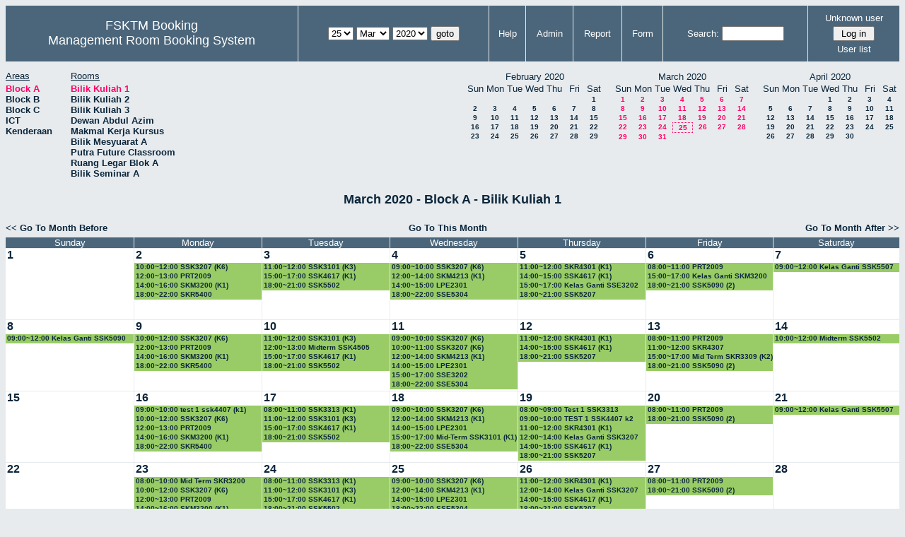

--- FILE ---
content_type: text/html; charset=utf-8
request_url: http://csitapps.upm.edu.my/xry/month.php?year=2020&month=03&day=25&area=1&room=26
body_size: 61300
content:
<!DOCTYPE HTML PUBLIC "-//W3C//DTD HTML 4.01//EN" "http://www.w3.org/TR/html4/strict.dtd">
<html>
  <head>
    <link rel="stylesheet" href="mrbs.css.php" type="text/css">
    <link rel="stylesheet" media="print" href="mrbs-print.css.php" type="text/css">
        <script src="mrbs-js-overrides.js" type="text/javascript"></script>
    <!--[if IE]>
    <link rel="stylesheet" href="mrbs-ie.css" type="text/css">
    <![endif]-->
    <!--[if IE 8]>
    <link rel="stylesheet" href="mrbs-ie8.css" type="text/css">
    <![endif]-->
    <!--[if lte IE 8]>
    <link rel="stylesheet" href="mrbs-ielte8.css" type="text/css">
    <![endif]-->
    <!--[if lte IE 7]>
    <link rel="stylesheet" href="mrbs-ielte7.css.php" type="text/css">
    <![endif]-->
    <!--[if lte IE 6]>
    <link rel="stylesheet" href="mrbs-ielte6.css" type="text/css">
    <![endif]-->

    <meta http-equiv="Content-Type" content="text/html; charset=utf-8">
    <meta name="robots" content="noindex">
    <meta http-equiv="Refresh" content="15">
    <title>Management Room Booking System</title>
    <script type="text/javascript">

//<![CDATA[

/*   Script inspired by "True Date Selector"
     Created by: Lee Hinder, lee.hinder@ntlworld.com 
     
     Tested with Windows IE 6.0
     Tested with Linux Opera 7.21, Mozilla 1.3, Konqueror 3.1.0
     
*/

function daysInFebruary (year)
{
  // February has 28 days unless the year is divisible by four,
  // and if it is the turn of the century then the century year
  // must also be divisible by 400 when it has 29 days
  return (((year % 4 == 0) && ( (!(year % 100 == 0)) || (year % 400 == 0))) ? 29 : 28 );
}

//function for returning how many days there are in a month including leap years
function DaysInMonth(WhichMonth, WhichYear)
{
  var DaysInMonth = 31;
  if (WhichMonth == "4" || WhichMonth == "6" || WhichMonth == "9" || WhichMonth == "11")
  {
    DaysInMonth = 30;
  }
  if (WhichMonth == "2")
  {
    DaysInMonth = daysInFebruary( WhichYear );
  }
  return DaysInMonth;
}

//function to change the available days in a months
function ChangeOptionDays(formObj, prefix)
{
  var DaysObject = eval("formObj." + prefix + "day");
  var MonthObject = eval("formObj." + prefix + "month");
  var YearObject = eval("formObj." + prefix + "year");

  if (typeof DaysObject.selectedIndex == 'number' && DaysObject.options)
  { // The DOM2 standard way
    // alert("The DOM2 standard way");
    var DaySelIdx = DaysObject.selectedIndex;
    var Month = parseInt(MonthObject.options[MonthObject.selectedIndex].value);
    var Year = parseInt(YearObject.options[YearObject.selectedIndex].value);
  }
  else if (DaysObject.selectedIndex && DaysObject[DaysObject.selectedIndex])
  { // The legacy MRBS way
    // alert("The legacy MRBS way");
    var DaySelIdx = DaysObject.selectedIndex;
    var Month = parseInt(MonthObject[MonthObject.selectedIndex].value);
    var Year = parseInt(YearObject[YearObject.selectedIndex].value);
  }
  else if (DaysObject.value)
  { // Opera 6 stores the selectedIndex in property 'value'.
    // alert("The Opera 6 way");
    var DaySelIdx = parseInt(DaysObject.value);
    var Month = parseInt(MonthObject.options[MonthObject.value].value);
    var Year = parseInt(YearObject.options[YearObject.value].value);
  }

  // alert("Day="+(DaySelIdx+1)+" Month="+Month+" Year="+Year);

  var DaysForThisSelection = DaysInMonth(Month, Year);
  var CurrentDaysInSelection = DaysObject.length;
  if (CurrentDaysInSelection > DaysForThisSelection)
  {
    for (i=0; i<(CurrentDaysInSelection-DaysForThisSelection); i++)
    {
      DaysObject.options[DaysObject.options.length - 1] = null
    }
  }
  if (DaysForThisSelection > CurrentDaysInSelection)
  {
    for (i=0; i<DaysForThisSelection; i++)
    {
      DaysObject.options[i] = new Option(eval(i + 1));
    }
  }
  if (DaysObject.selectedIndex < 0)
  {
    DaysObject.selectedIndex = 0;
  }
  if (DaySelIdx >= DaysForThisSelection)
  {
    DaysObject.selectedIndex = DaysForThisSelection-1;
  }
  else
  {
    DaysObject.selectedIndex = DaySelIdx;
  }
}

//]]>
    </script>
  </head>
  <body class="month">
    <div class="screenonly">


  <table id="banner">
    <tr>
      <td id="company">
        <div>
          <div id="logo">
<span>FSKTM Booking</span>
</div>
          <div id="mrbs">
            <a href="index.php">Management Room Booking System</a>
          </div>
        </div>
      </td>
      <td>
        <form action="day.php" method="get" id="Form1">
          <div>
            
                  <select name="day">
                    <option>1</option>
                    <option>2</option>
                    <option>3</option>
                    <option>4</option>
                    <option>5</option>
                    <option>6</option>
                    <option>7</option>
                    <option>8</option>
                    <option>9</option>
                    <option>10</option>
                    <option>11</option>
                    <option>12</option>
                    <option>13</option>
                    <option>14</option>
                    <option>15</option>
                    <option>16</option>
                    <option>17</option>
                    <option>18</option>
                    <option>19</option>
                    <option>20</option>
                    <option>21</option>
                    <option>22</option>
                    <option>23</option>
                    <option>24</option>
                    <option selected="selected">25</option>
                    <option>26</option>
                    <option>27</option>
                    <option>28</option>
                    <option>29</option>
                    <option>30</option>
                    <option>31</option>
                  </select>

                  <select name="month" onchange="ChangeOptionDays(this.form,'')">
                    <option value="1">Jan</option>
                    <option value="2">Feb</option>
                    <option value="3" selected="selected">Mar</option>
                    <option value="4">Apr</option>
                    <option value="5">May</option>
                    <option value="6">Jun</option>
                    <option value="7">Jul</option>
                    <option value="8">Aug</option>
                    <option value="9">Sep</option>
                    <option value="10">Oct</option>
                    <option value="11">Nov</option>
                    <option value="12">Dec</option>
                  </select>
             <select name="year" onchange="ChangeOptionDays(this.form,'')">
                    <option value="2015">2015</option>
                    <option value="2016">2016</option>
                    <option value="2017">2017</option>
                    <option value="2018">2018</option>
                    <option value="2019">2019</option>
                    <option value="2020" selected="selected">2020</option>
                    <option value="2021">2021</option>
                    <option value="2022">2022</option>
                    <option value="2023">2023</option>
                    <option value="2024">2024</option>
                    <option value="2025">2025</option>
                    <option value="2026">2026</option>
                    <option value="2027">2027</option>
                    <option value="2028">2028</option>
                    <option value="2029">2029</option>
                    <option value="2030">2030</option>
                    <option value="2031">2031</option>
                  </select><input type="hidden" name="area" value="1">
<input type="hidden" name="room" value="26">
            <script type="text/javascript">
              //<![CDATA[
              // fix number of days for the $month/$year that you start with
              ChangeOptionDays(document.getElementById('Form1'), ''); // Note: The 2nd arg must match the first in the call to genDateSelector above.
              //]]>
            </script>
            <input type="submit" value="goto">
          </div>
        </form>
      </td>
      <td>
<a href="help.php?day=25&amp;month=3&amp;year=2020&amp;area=1&amp;room=26">Help</a>
</td>
<td>
<a href="admin.php?day=25&amp;month=3&amp;year=2020&amp;area=1&amp;room=26">Admin</a>
</td>
<td>
<a href="report.php?day=25&amp;month=3&amp;year=2020&amp;area=1&amp;room=26">Report</a>
</td>
<td>
<a href="book.php?day=25&amp;month=3&amp;year=2020&amp;area=1&amp;room=26">Form</a>
</td>
      
      <td>
        <form id="header_search" method="get" action="search.php">
          <div>
            <a href="search.php?advanced=1">Search:</a>
            <input type="text"   name="search_str" value="">
            <input type="hidden" name="day"        value="25">
            <input type="hidden" name="month"      value="3">
            <input type="hidden" name="year"       value="2020">
            <input type="hidden" name="area" value="1">
<input type="hidden" name="room" value="26">
          </div>
        </form>
      </td>
      <td>
<div id="logon_box">
                <a name="logonBox" href="">Unknown user</a>
                <form method="post" action="admin.php">
                  <div>
                    <input type="hidden" name="TargetURL" value="month.php?year=2020&amp;month=03&amp;day=25&amp;area=1&amp;room=26">
                    <input type="hidden" name="Action" value="QueryName">
                    <input type="submit" value=" Log in ">
                  </div>
                </form>
<a href="edit_users.php">User list</a>
</div>
</td>
    </tr>
  </table>
</div>
<div class="screenonly">
  <div id="dwm_header">
<div id="dwm_areas"><h3>Areas</h3><ul>
<li><a href="month.php?year=2020&amp;month=3&amp;day=25&amp;area=1"><span class="current">Block A</span></a></li>
<li><a href="month.php?year=2020&amp;month=3&amp;day=25&amp;area=2"><span>Block B</span></a></li>
<li><a href="month.php?year=2020&amp;month=3&amp;day=25&amp;area=3"><span>Block C</span></a></li>
<li><a href="month.php?year=2020&amp;month=3&amp;day=25&amp;area=5"><span>ICT</span></a></li>
<li><a href="month.php?year=2020&amp;month=3&amp;day=25&amp;area=4"><span>Kenderaan</span></a></li>
</ul>
</div>
<div id="dwm_rooms"><h3>Rooms</h3><ul>
<li><a href="month.php?year=2020&amp;month=3&amp;day=25&amp;area=1&amp;room=26"><span class="current">Bilik Kuliah 1</span></a></li>
<li><a href="month.php?year=2020&amp;month=3&amp;day=25&amp;area=1&amp;room=32"><span>Bilik Kuliah 2 </span></a></li>
<li><a href="month.php?year=2020&amp;month=3&amp;day=25&amp;area=1&amp;room=33"><span>Bilik Kuliah 3</span></a></li>
<li><a href="month.php?year=2020&amp;month=3&amp;day=25&amp;area=1&amp;room=16"><span>Dewan Abdul Azim</span></a></li>
<li><a href="month.php?year=2020&amp;month=3&amp;day=25&amp;area=1&amp;room=45"><span>Makmal Kerja Kursus</span></a></li>
<li><a href="month.php?year=2020&amp;month=3&amp;day=25&amp;area=1&amp;room=14"><span>Bilik Mesyuarat A</span></a></li>
<li><a href="month.php?year=2020&amp;month=3&amp;day=25&amp;area=1&amp;room=2"><span>Putra Future Classroom</span></a></li>
<li><a href="month.php?year=2020&amp;month=3&amp;day=25&amp;area=1&amp;room=35"><span>Ruang Legar Blok A</span></a></li>
<li><a href="month.php?year=2020&amp;month=3&amp;day=25&amp;area=1&amp;room=15"><span>Bilik Seminar A</span></a></li>
</ul>
</div>
<div id="cals">
<div id="cal_last">
<table class="calendar">
<thead>
<tr>
<th colspan="7">February&nbsp;2020</th>
</tr>
<tr>
<th>Sun</th>
<th>Mon</th>
<th>Tue</th>
<th>Wed</th>
<th>Thu</th>
<th>Fri</th>
<th>Sat</th>
</tr>
</thead>
<tbody>
<tr>
<td>&nbsp;</td>
<td>&nbsp;</td>
<td>&nbsp;</td>
<td>&nbsp;</td>
<td>&nbsp;</td>
<td>&nbsp;</td>
<td><a href="month.php?year=2020&amp;month=02&amp;day=1&amp;area=1&amp;room=26">1</a></td>
</tr>
<tr>
<td><a href="month.php?year=2020&amp;month=02&amp;day=2&amp;area=1&amp;room=26">2</a></td>
<td><a href="month.php?year=2020&amp;month=02&amp;day=3&amp;area=1&amp;room=26">3</a></td>
<td><a href="month.php?year=2020&amp;month=02&amp;day=4&amp;area=1&amp;room=26">4</a></td>
<td><a href="month.php?year=2020&amp;month=02&amp;day=5&amp;area=1&amp;room=26">5</a></td>
<td><a href="month.php?year=2020&amp;month=02&amp;day=6&amp;area=1&amp;room=26">6</a></td>
<td><a href="month.php?year=2020&amp;month=02&amp;day=7&amp;area=1&amp;room=26">7</a></td>
<td><a href="month.php?year=2020&amp;month=02&amp;day=8&amp;area=1&amp;room=26">8</a></td>
</tr>
<tr>
<td><a href="month.php?year=2020&amp;month=02&amp;day=9&amp;area=1&amp;room=26">9</a></td>
<td><a href="month.php?year=2020&amp;month=02&amp;day=10&amp;area=1&amp;room=26">10</a></td>
<td><a href="month.php?year=2020&amp;month=02&amp;day=11&amp;area=1&amp;room=26">11</a></td>
<td><a href="month.php?year=2020&amp;month=02&amp;day=12&amp;area=1&amp;room=26">12</a></td>
<td><a href="month.php?year=2020&amp;month=02&amp;day=13&amp;area=1&amp;room=26">13</a></td>
<td><a href="month.php?year=2020&amp;month=02&amp;day=14&amp;area=1&amp;room=26">14</a></td>
<td><a href="month.php?year=2020&amp;month=02&amp;day=15&amp;area=1&amp;room=26">15</a></td>
</tr>
<tr>
<td><a href="month.php?year=2020&amp;month=02&amp;day=16&amp;area=1&amp;room=26">16</a></td>
<td><a href="month.php?year=2020&amp;month=02&amp;day=17&amp;area=1&amp;room=26">17</a></td>
<td><a href="month.php?year=2020&amp;month=02&amp;day=18&amp;area=1&amp;room=26">18</a></td>
<td><a href="month.php?year=2020&amp;month=02&amp;day=19&amp;area=1&amp;room=26">19</a></td>
<td><a href="month.php?year=2020&amp;month=02&amp;day=20&amp;area=1&amp;room=26">20</a></td>
<td><a href="month.php?year=2020&amp;month=02&amp;day=21&amp;area=1&amp;room=26">21</a></td>
<td><a href="month.php?year=2020&amp;month=02&amp;day=22&amp;area=1&amp;room=26">22</a></td>
</tr>
<tr>
<td><a href="month.php?year=2020&amp;month=02&amp;day=23&amp;area=1&amp;room=26">23</a></td>
<td><a href="month.php?year=2020&amp;month=02&amp;day=24&amp;area=1&amp;room=26">24</a></td>
<td><a href="month.php?year=2020&amp;month=02&amp;day=25&amp;area=1&amp;room=26">25</a></td>
<td><a href="month.php?year=2020&amp;month=02&amp;day=26&amp;area=1&amp;room=26">26</a></td>
<td><a href="month.php?year=2020&amp;month=02&amp;day=27&amp;area=1&amp;room=26">27</a></td>
<td><a href="month.php?year=2020&amp;month=02&amp;day=28&amp;area=1&amp;room=26">28</a></td>
<td><a href="month.php?year=2020&amp;month=02&amp;day=29&amp;area=1&amp;room=26">29</a></td>
</tr>
</tbody>
</table>
</div>
<div id="cal_this">
<table class="calendar">
<thead>
<tr>
<th colspan="7">March&nbsp;2020</th>
</tr>
<tr>
<th>Sun</th>
<th>Mon</th>
<th>Tue</th>
<th>Wed</th>
<th>Thu</th>
<th>Fri</th>
<th>Sat</th>
</tr>
</thead>
<tbody>
<tr>
<td><a class="current" href="month.php?year=2020&amp;month=03&amp;day=1&amp;area=1&amp;room=26">1</a></td>
<td><a class="current" href="month.php?year=2020&amp;month=03&amp;day=2&amp;area=1&amp;room=26">2</a></td>
<td><a class="current" href="month.php?year=2020&amp;month=03&amp;day=3&amp;area=1&amp;room=26">3</a></td>
<td><a class="current" href="month.php?year=2020&amp;month=03&amp;day=4&amp;area=1&amp;room=26">4</a></td>
<td><a class="current" href="month.php?year=2020&amp;month=03&amp;day=5&amp;area=1&amp;room=26">5</a></td>
<td><a class="current" href="month.php?year=2020&amp;month=03&amp;day=6&amp;area=1&amp;room=26">6</a></td>
<td><a class="current" href="month.php?year=2020&amp;month=03&amp;day=7&amp;area=1&amp;room=26">7</a></td>
</tr>
<tr>
<td><a class="current" href="month.php?year=2020&amp;month=03&amp;day=8&amp;area=1&amp;room=26">8</a></td>
<td><a class="current" href="month.php?year=2020&amp;month=03&amp;day=9&amp;area=1&amp;room=26">9</a></td>
<td><a class="current" href="month.php?year=2020&amp;month=03&amp;day=10&amp;area=1&amp;room=26">10</a></td>
<td><a class="current" href="month.php?year=2020&amp;month=03&amp;day=11&amp;area=1&amp;room=26">11</a></td>
<td><a class="current" href="month.php?year=2020&amp;month=03&amp;day=12&amp;area=1&amp;room=26">12</a></td>
<td><a class="current" href="month.php?year=2020&amp;month=03&amp;day=13&amp;area=1&amp;room=26">13</a></td>
<td><a class="current" href="month.php?year=2020&amp;month=03&amp;day=14&amp;area=1&amp;room=26">14</a></td>
</tr>
<tr>
<td><a class="current" href="month.php?year=2020&amp;month=03&amp;day=15&amp;area=1&amp;room=26">15</a></td>
<td><a class="current" href="month.php?year=2020&amp;month=03&amp;day=16&amp;area=1&amp;room=26">16</a></td>
<td><a class="current" href="month.php?year=2020&amp;month=03&amp;day=17&amp;area=1&amp;room=26">17</a></td>
<td><a class="current" href="month.php?year=2020&amp;month=03&amp;day=18&amp;area=1&amp;room=26">18</a></td>
<td><a class="current" href="month.php?year=2020&amp;month=03&amp;day=19&amp;area=1&amp;room=26">19</a></td>
<td><a class="current" href="month.php?year=2020&amp;month=03&amp;day=20&amp;area=1&amp;room=26">20</a></td>
<td><a class="current" href="month.php?year=2020&amp;month=03&amp;day=21&amp;area=1&amp;room=26">21</a></td>
</tr>
<tr>
<td><a class="current" href="month.php?year=2020&amp;month=03&amp;day=22&amp;area=1&amp;room=26">22</a></td>
<td><a class="current" href="month.php?year=2020&amp;month=03&amp;day=23&amp;area=1&amp;room=26">23</a></td>
<td><a class="current" href="month.php?year=2020&amp;month=03&amp;day=24&amp;area=1&amp;room=26">24</a></td>
<td id="sticky_day"><a class="current" href="month.php?year=2020&amp;month=03&amp;day=25&amp;area=1&amp;room=26">25</a></td>
<td><a class="current" href="month.php?year=2020&amp;month=03&amp;day=26&amp;area=1&amp;room=26">26</a></td>
<td><a class="current" href="month.php?year=2020&amp;month=03&amp;day=27&amp;area=1&amp;room=26">27</a></td>
<td><a class="current" href="month.php?year=2020&amp;month=03&amp;day=28&amp;area=1&amp;room=26">28</a></td>
</tr>
<tr>
<td><a class="current" href="month.php?year=2020&amp;month=03&amp;day=29&amp;area=1&amp;room=26">29</a></td>
<td><a class="current" href="month.php?year=2020&amp;month=03&amp;day=30&amp;area=1&amp;room=26">30</a></td>
<td><a class="current" href="month.php?year=2020&amp;month=03&amp;day=31&amp;area=1&amp;room=26">31</a></td>
<td>&nbsp;</td>
<td>&nbsp;</td>
<td>&nbsp;</td>
<td>&nbsp;</td>
</tr>
</tbody>
</table>
</div>
<div id="cal_next">
<table class="calendar">
<thead>
<tr>
<th colspan="7">April&nbsp;2020</th>
</tr>
<tr>
<th>Sun</th>
<th>Mon</th>
<th>Tue</th>
<th>Wed</th>
<th>Thu</th>
<th>Fri</th>
<th>Sat</th>
</tr>
</thead>
<tbody>
<tr>
<td>&nbsp;</td>
<td>&nbsp;</td>
<td>&nbsp;</td>
<td><a href="month.php?year=2020&amp;month=04&amp;day=1&amp;area=1&amp;room=26">1</a></td>
<td><a href="month.php?year=2020&amp;month=04&amp;day=2&amp;area=1&amp;room=26">2</a></td>
<td><a href="month.php?year=2020&amp;month=04&amp;day=3&amp;area=1&amp;room=26">3</a></td>
<td><a href="month.php?year=2020&amp;month=04&amp;day=4&amp;area=1&amp;room=26">4</a></td>
</tr>
<tr>
<td><a href="month.php?year=2020&amp;month=04&amp;day=5&amp;area=1&amp;room=26">5</a></td>
<td><a href="month.php?year=2020&amp;month=04&amp;day=6&amp;area=1&amp;room=26">6</a></td>
<td><a href="month.php?year=2020&amp;month=04&amp;day=7&amp;area=1&amp;room=26">7</a></td>
<td><a href="month.php?year=2020&amp;month=04&amp;day=8&amp;area=1&amp;room=26">8</a></td>
<td><a href="month.php?year=2020&amp;month=04&amp;day=9&amp;area=1&amp;room=26">9</a></td>
<td><a href="month.php?year=2020&amp;month=04&amp;day=10&amp;area=1&amp;room=26">10</a></td>
<td><a href="month.php?year=2020&amp;month=04&amp;day=11&amp;area=1&amp;room=26">11</a></td>
</tr>
<tr>
<td><a href="month.php?year=2020&amp;month=04&amp;day=12&amp;area=1&amp;room=26">12</a></td>
<td><a href="month.php?year=2020&amp;month=04&amp;day=13&amp;area=1&amp;room=26">13</a></td>
<td><a href="month.php?year=2020&amp;month=04&amp;day=14&amp;area=1&amp;room=26">14</a></td>
<td><a href="month.php?year=2020&amp;month=04&amp;day=15&amp;area=1&amp;room=26">15</a></td>
<td><a href="month.php?year=2020&amp;month=04&amp;day=16&amp;area=1&amp;room=26">16</a></td>
<td><a href="month.php?year=2020&amp;month=04&amp;day=17&amp;area=1&amp;room=26">17</a></td>
<td><a href="month.php?year=2020&amp;month=04&amp;day=18&amp;area=1&amp;room=26">18</a></td>
</tr>
<tr>
<td><a href="month.php?year=2020&amp;month=04&amp;day=19&amp;area=1&amp;room=26">19</a></td>
<td><a href="month.php?year=2020&amp;month=04&amp;day=20&amp;area=1&amp;room=26">20</a></td>
<td><a href="month.php?year=2020&amp;month=04&amp;day=21&amp;area=1&amp;room=26">21</a></td>
<td><a href="month.php?year=2020&amp;month=04&amp;day=22&amp;area=1&amp;room=26">22</a></td>
<td><a href="month.php?year=2020&amp;month=04&amp;day=23&amp;area=1&amp;room=26">23</a></td>
<td><a href="month.php?year=2020&amp;month=04&amp;day=24&amp;area=1&amp;room=26">24</a></td>
<td><a href="month.php?year=2020&amp;month=04&amp;day=25&amp;area=1&amp;room=26">25</a></td>
</tr>
<tr>
<td><a href="month.php?year=2020&amp;month=04&amp;day=26&amp;area=1&amp;room=26">26</a></td>
<td><a href="month.php?year=2020&amp;month=04&amp;day=27&amp;area=1&amp;room=26">27</a></td>
<td><a href="month.php?year=2020&amp;month=04&amp;day=28&amp;area=1&amp;room=26">28</a></td>
<td><a href="month.php?year=2020&amp;month=04&amp;day=29&amp;area=1&amp;room=26">29</a></td>
<td><a href="month.php?year=2020&amp;month=04&amp;day=30&amp;area=1&amp;room=26">30</a></td>
<td>&nbsp;</td>
<td>&nbsp;</td>
</tr>
</tbody>
</table>
</div>
</div>
</div>
</div>
<h2 id="dwm">March 2020 - Block A - Bilik Kuliah 1</h2>
<div class="screenonly">
  <div class="date_nav">
    <div class="date_before">
      <a href="month.php?year=2020&amp;month=2&amp;day=25&amp;area=1&amp;room=26">
          &lt;&lt;&nbsp;Go To Month Before
        </a>
    </div>
    <div class="date_now">
      <a href="month.php?year=2026&amp;month=01&amp;day=25&amp;area=1&amp;room=26">
          Go To This Month
        </a>
    </div>
    <div class="date_after">
       <a href="month.php?year=2020&amp;month=4&amp;day=25&amp;area=1&amp;room=26">
          Go To Month After&nbsp;&gt;&gt;
        </a>
    </div>
  </div>
</div>
<script type="text/javascript" src="xbLib.js"></script>
<script type="text/javascript">
//<![CDATA[
InitActiveCell(false, false, false, "hybrid", "Click on the cell to make a reservation.");
//]]>
</script>
<table class="dwm_main" id="month_main">
<thead>
<tr>
<th>Sunday</th><th>Monday</th><th>Tuesday</th><th>Wednesday</th><th>Thursday</th><th>Friday</th><th>Saturday</th>
</tr>
</thead>
<tbody>
<tr>
<td class="valid">
<div class="cell_container">
<div class="cell_header">
<a class="monthday" href="day.php?year=2020&amp;month=3&amp;day=1&amp;area=1">1</a>
</div>
<script type="text/javascript">
//<![CDATA[
BeginActiveCell();
//]]>
</script>
<a class="new_booking" href="edit_entry.php?room=26&amp;area=1&amp;hour=8&amp;minute=0&amp;year=2020&amp;month=3&amp;day=1">
<img src="new.gif" alt="New" width="10" height="10">
</a>
<script type="text/javascript">
//<![CDATA[
EndActiveCell();
//]]>
</script>
</div>
</td>
<td class="valid">
<div class="cell_container">
<div class="cell_header">
<a class="monthday" href="day.php?year=2020&amp;month=3&amp;day=2&amp;area=1">2</a>
</div>
<script type="text/javascript">
//<![CDATA[
BeginActiveCell();
//]]>
</script>
<a class="new_booking" href="edit_entry.php?room=26&amp;area=1&amp;hour=8&amp;minute=0&amp;year=2020&amp;month=3&amp;day=2">
<img src="new.gif" alt="New" width="10" height="10">
</a>
<script type="text/javascript">
//<![CDATA[
EndActiveCell();
//]]>
</script>
<div class="booking_list">
<div class="I" style="width: 100%">
<a href="view_entry.php?id=64500&amp;day=2&amp;month=3&amp;year=2020" title="10:00~12:00 SSK3207 (K6)">10:00~12:00 SSK3207 (K6)</a>
</div>
<div class="I" style="width: 100%">
<a href="view_entry.php?id=64515&amp;day=2&amp;month=3&amp;year=2020" title="12:00~13:00 PRT2009">12:00~13:00 PRT2009</a>
</div>
<div class="I" style="width: 100%">
<a href="view_entry.php?id=64485&amp;day=2&amp;month=3&amp;year=2020" title="14:00~16:00 SKM3200 (K1)">14:00~16:00 SKM3200 (K1)</a>
</div>
<div class="I" style="width: 100%">
<a href="view_entry.php?id=62553&amp;day=2&amp;month=3&amp;year=2020" title="18:00~22:00 SKR5400">18:00~22:00 SKR5400</a>
</div>
</div>
</div>
</td>
<td class="valid">
<div class="cell_container">
<div class="cell_header">
<a class="monthday" href="day.php?year=2020&amp;month=3&amp;day=3&amp;area=1">3</a>
</div>
<script type="text/javascript">
//<![CDATA[
BeginActiveCell();
//]]>
</script>
<a class="new_booking" href="edit_entry.php?room=26&amp;area=1&amp;hour=8&amp;minute=0&amp;year=2020&amp;month=3&amp;day=3">
<img src="new.gif" alt="New" width="10" height="10">
</a>
<script type="text/javascript">
//<![CDATA[
EndActiveCell();
//]]>
</script>
<div class="booking_list">
<div class="I" style="width: 100%">
<a href="view_entry.php?id=63679&amp;day=3&amp;month=3&amp;year=2020" title="11:00~12:00 SSK3101 (K3)">11:00~12:00 SSK3101 (K3)</a>
</div>
<div class="I" style="width: 100%">
<a href="view_entry.php?id=64421&amp;day=3&amp;month=3&amp;year=2020" title="15:00~17:00 SSK4617 (K1)">15:00~17:00 SSK4617 (K1)</a>
</div>
<div class="I" style="width: 100%">
<a href="view_entry.php?id=62568&amp;day=3&amp;month=3&amp;year=2020" title="18:00~21:00 SSK5502">18:00~21:00 SSK5502</a>
</div>
</div>
</div>
</td>
<td class="valid">
<div class="cell_container">
<div class="cell_header">
<a class="monthday" href="day.php?year=2020&amp;month=3&amp;day=4&amp;area=1">4</a>
</div>
<script type="text/javascript">
//<![CDATA[
BeginActiveCell();
//]]>
</script>
<a class="new_booking" href="edit_entry.php?room=26&amp;area=1&amp;hour=8&amp;minute=0&amp;year=2020&amp;month=3&amp;day=4">
<img src="new.gif" alt="New" width="10" height="10">
</a>
<script type="text/javascript">
//<![CDATA[
EndActiveCell();
//]]>
</script>
<div class="booking_list">
<div class="I" style="width: 100%">
<a href="view_entry.php?id=64440&amp;day=4&amp;month=3&amp;year=2020" title="09:00~10:00 SSK3207 (K6)">09:00~10:00 SSK3207 (K6)</a>
</div>
<div class="I" style="width: 100%">
<a href="view_entry.php?id=63836&amp;day=4&amp;month=3&amp;year=2020" title="12:00~14:00 SKM4213 (K1)">12:00~14:00 SKM4213 (K1)</a>
</div>
<div class="I" style="width: 100%">
<a href="view_entry.php?id=64455&amp;day=4&amp;month=3&amp;year=2020" title="14:00~15:00 LPE2301">14:00~15:00 LPE2301</a>
</div>
<div class="I" style="width: 100%">
<a href="view_entry.php?id=62962&amp;day=4&amp;month=3&amp;year=2020" title="18:00~22:00 SSE5304">18:00~22:00 SSE5304</a>
</div>
</div>
</div>
</td>
<td class="valid">
<div class="cell_container">
<div class="cell_header">
<a class="monthday" href="day.php?year=2020&amp;month=3&amp;day=5&amp;area=1">5</a>
</div>
<script type="text/javascript">
//<![CDATA[
BeginActiveCell();
//]]>
</script>
<a class="new_booking" href="edit_entry.php?room=26&amp;area=1&amp;hour=8&amp;minute=0&amp;year=2020&amp;month=3&amp;day=5">
<img src="new.gif" alt="New" width="10" height="10">
</a>
<script type="text/javascript">
//<![CDATA[
EndActiveCell();
//]]>
</script>
<div class="booking_list">
<div class="I" style="width: 100%">
<a href="view_entry.php?id=63905&amp;day=5&amp;month=3&amp;year=2020" title="11:00~12:00 SKR4301 (K1)">11:00~12:00 SKR4301 (K1)</a>
</div>
<div class="I" style="width: 100%">
<a href="view_entry.php?id=64470&amp;day=5&amp;month=3&amp;year=2020" title="14:00~15:00 SSK4617 (K1)">14:00~15:00 SSK4617 (K1)</a>
</div>
<div class="I" style="width: 100%">
<a href="view_entry.php?id=64240&amp;day=5&amp;month=3&amp;year=2020" title="15:00~17:00 Kelas Ganti SSE3202">15:00~17:00 Kelas Ganti SSE3202</a>
</div>
<div class="I" style="width: 100%">
<a href="view_entry.php?id=62583&amp;day=5&amp;month=3&amp;year=2020" title="18:00~21:00 SSK5207">18:00~21:00 SSK5207</a>
</div>
</div>
</div>
</td>
<td class="valid">
<div class="cell_container">
<div class="cell_header">
<a class="monthday" href="day.php?year=2020&amp;month=3&amp;day=6&amp;area=1">6</a>
</div>
<script type="text/javascript">
//<![CDATA[
BeginActiveCell();
//]]>
</script>
<a class="new_booking" href="edit_entry.php?room=26&amp;area=1&amp;hour=8&amp;minute=0&amp;year=2020&amp;month=3&amp;day=6">
<img src="new.gif" alt="New" width="10" height="10">
</a>
<script type="text/javascript">
//<![CDATA[
EndActiveCell();
//]]>
</script>
<div class="booking_list">
<div class="I" style="width: 100%">
<a href="view_entry.php?id=64530&amp;day=6&amp;month=3&amp;year=2020" title="08:00~11:00 PRT2009">08:00~11:00 PRT2009</a>
</div>
<div class="I" style="width: 100%">
<a href="view_entry.php?id=64106&amp;day=6&amp;month=3&amp;year=2020" title="15:00~17:00 Kelas Ganti SKM3200">15:00~17:00 Kelas Ganti SKM3200</a>
</div>
<div class="I" style="width: 100%">
<a href="view_entry.php?id=62598&amp;day=6&amp;month=3&amp;year=2020" title="18:00~21:00 SSK5090 (2)">18:00~21:00 SSK5090 (2)</a>
</div>
</div>
</div>
</td>
<td class="valid">
<div class="cell_container">
<div class="cell_header">
<a class="monthday" href="day.php?year=2020&amp;month=3&amp;day=7&amp;area=1">7</a>
</div>
<script type="text/javascript">
//<![CDATA[
BeginActiveCell();
//]]>
</script>
<a class="new_booking" href="edit_entry.php?room=26&amp;area=1&amp;hour=8&amp;minute=0&amp;year=2020&amp;month=3&amp;day=7">
<img src="new.gif" alt="New" width="10" height="10">
</a>
<script type="text/javascript">
//<![CDATA[
EndActiveCell();
//]]>
</script>
<div class="booking_list">
<div class="I" style="width: 100%">
<a href="view_entry.php?id=63768&amp;day=7&amp;month=3&amp;year=2020" title="09:00~12:00 Kelas Ganti SSK5507">09:00~12:00 Kelas Ganti SSK5507</a>
</div>
</div>
</div>
</td>
</tr><tr>
<td class="valid">
<div class="cell_container">
<div class="cell_header">
<a class="monthday" href="day.php?year=2020&amp;month=3&amp;day=8&amp;area=1">8</a>
</div>
<script type="text/javascript">
//<![CDATA[
BeginActiveCell();
//]]>
</script>
<a class="new_booking" href="edit_entry.php?room=26&amp;area=1&amp;hour=8&amp;minute=0&amp;year=2020&amp;month=3&amp;day=8">
<img src="new.gif" alt="New" width="10" height="10">
</a>
<script type="text/javascript">
//<![CDATA[
EndActiveCell();
//]]>
</script>
<div class="booking_list">
<div class="I" style="width: 100%">
<a href="view_entry.php?id=64308&amp;day=8&amp;month=3&amp;year=2020" title="09:00~12:00 Kelas Ganti SSK5090">09:00~12:00 Kelas Ganti SSK5090</a>
</div>
</div>
</div>
</td>
<td class="valid">
<div class="cell_container">
<div class="cell_header">
<a class="monthday" href="day.php?year=2020&amp;month=3&amp;day=9&amp;area=1">9</a>
</div>
<script type="text/javascript">
//<![CDATA[
BeginActiveCell();
//]]>
</script>
<a class="new_booking" href="edit_entry.php?room=26&amp;area=1&amp;hour=8&amp;minute=0&amp;year=2020&amp;month=3&amp;day=9">
<img src="new.gif" alt="New" width="10" height="10">
</a>
<script type="text/javascript">
//<![CDATA[
EndActiveCell();
//]]>
</script>
<div class="booking_list">
<div class="I" style="width: 100%">
<a href="view_entry.php?id=64501&amp;day=9&amp;month=3&amp;year=2020" title="10:00~12:00 SSK3207 (K6)">10:00~12:00 SSK3207 (K6)</a>
</div>
<div class="I" style="width: 100%">
<a href="view_entry.php?id=64516&amp;day=9&amp;month=3&amp;year=2020" title="12:00~13:00 PRT2009">12:00~13:00 PRT2009</a>
</div>
<div class="I" style="width: 100%">
<a href="view_entry.php?id=64486&amp;day=9&amp;month=3&amp;year=2020" title="14:00~16:00 SKM3200 (K1)">14:00~16:00 SKM3200 (K1)</a>
</div>
<div class="I" style="width: 100%">
<a href="view_entry.php?id=62554&amp;day=9&amp;month=3&amp;year=2020" title="18:00~22:00 SKR5400">18:00~22:00 SKR5400</a>
</div>
</div>
</div>
</td>
<td class="valid">
<div class="cell_container">
<div class="cell_header">
<a class="monthday" href="day.php?year=2020&amp;month=3&amp;day=10&amp;area=1">10</a>
</div>
<script type="text/javascript">
//<![CDATA[
BeginActiveCell();
//]]>
</script>
<a class="new_booking" href="edit_entry.php?room=26&amp;area=1&amp;hour=8&amp;minute=0&amp;year=2020&amp;month=3&amp;day=10">
<img src="new.gif" alt="New" width="10" height="10">
</a>
<script type="text/javascript">
//<![CDATA[
EndActiveCell();
//]]>
</script>
<div class="booking_list">
<div class="I" style="width: 100%">
<a href="view_entry.php?id=63680&amp;day=10&amp;month=3&amp;year=2020" title="11:00~12:00 SSK3101 (K3)">11:00~12:00 SSK3101 (K3)</a>
</div>
<div class="I" style="width: 100%">
<a href="view_entry.php?id=64022&amp;day=10&amp;month=3&amp;year=2020" title="12:00~13:00 Midterm SSK4505">12:00~13:00 Midterm SSK4505</a>
</div>
<div class="I" style="width: 100%">
<a href="view_entry.php?id=64422&amp;day=10&amp;month=3&amp;year=2020" title="15:00~17:00 SSK4617 (K1)">15:00~17:00 SSK4617 (K1)</a>
</div>
<div class="I" style="width: 100%">
<a href="view_entry.php?id=62569&amp;day=10&amp;month=3&amp;year=2020" title="18:00~21:00 SSK5502">18:00~21:00 SSK5502</a>
</div>
</div>
</div>
</td>
<td class="valid">
<div class="cell_container">
<div class="cell_header">
<a class="monthday" href="day.php?year=2020&amp;month=3&amp;day=11&amp;area=1">11</a>
</div>
<script type="text/javascript">
//<![CDATA[
BeginActiveCell();
//]]>
</script>
<a class="new_booking" href="edit_entry.php?room=26&amp;area=1&amp;hour=8&amp;minute=0&amp;year=2020&amp;month=3&amp;day=11">
<img src="new.gif" alt="New" width="10" height="10">
</a>
<script type="text/javascript">
//<![CDATA[
EndActiveCell();
//]]>
</script>
<div class="booking_list">
<div class="I" style="width: 100%">
<a href="view_entry.php?id=64441&amp;day=11&amp;month=3&amp;year=2020" title="09:00~10:00 SSK3207 (K6)">09:00~10:00 SSK3207 (K6)</a>
</div>
<div class="I" style="width: 100%">
<a href="view_entry.php?id=64355&amp;day=11&amp;month=3&amp;year=2020" title="10:00~11:00 SSK3207 (K6)">10:00~11:00 SSK3207 (K6)</a>
</div>
<div class="I" style="width: 100%">
<a href="view_entry.php?id=63837&amp;day=11&amp;month=3&amp;year=2020" title="12:00~14:00 SKM4213 (K1)">12:00~14:00 SKM4213 (K1)</a>
</div>
<div class="I" style="width: 100%">
<a href="view_entry.php?id=64456&amp;day=11&amp;month=3&amp;year=2020" title="14:00~15:00 LPE2301">14:00~15:00 LPE2301</a>
</div>
<div class="I" style="width: 100%">
<a href="view_entry.php?id=64381&amp;day=11&amp;month=3&amp;year=2020" title="15:00~17:00 SSE3202">15:00~17:00 SSE3202</a>
</div>
<div class="I" style="width: 100%">
<a href="view_entry.php?id=62963&amp;day=11&amp;month=3&amp;year=2020" title="18:00~22:00 SSE5304">18:00~22:00 SSE5304</a>
</div>
</div>
</div>
</td>
<td class="valid">
<div class="cell_container">
<div class="cell_header">
<a class="monthday" href="day.php?year=2020&amp;month=3&amp;day=12&amp;area=1">12</a>
</div>
<script type="text/javascript">
//<![CDATA[
BeginActiveCell();
//]]>
</script>
<a class="new_booking" href="edit_entry.php?room=26&amp;area=1&amp;hour=8&amp;minute=0&amp;year=2020&amp;month=3&amp;day=12">
<img src="new.gif" alt="New" width="10" height="10">
</a>
<script type="text/javascript">
//<![CDATA[
EndActiveCell();
//]]>
</script>
<div class="booking_list">
<div class="I" style="width: 100%">
<a href="view_entry.php?id=63906&amp;day=12&amp;month=3&amp;year=2020" title="11:00~12:00 SKR4301 (K1)">11:00~12:00 SKR4301 (K1)</a>
</div>
<div class="I" style="width: 100%">
<a href="view_entry.php?id=64471&amp;day=12&amp;month=3&amp;year=2020" title="14:00~15:00 SSK4617 (K1)">14:00~15:00 SSK4617 (K1)</a>
</div>
<div class="I" style="width: 100%">
<a href="view_entry.php?id=62584&amp;day=12&amp;month=3&amp;year=2020" title="18:00~21:00 SSK5207">18:00~21:00 SSK5207</a>
</div>
</div>
</div>
</td>
<td class="valid">
<div class="cell_container">
<div class="cell_header">
<a class="monthday" href="day.php?year=2020&amp;month=3&amp;day=13&amp;area=1">13</a>
</div>
<script type="text/javascript">
//<![CDATA[
BeginActiveCell();
//]]>
</script>
<a class="new_booking" href="edit_entry.php?room=26&amp;area=1&amp;hour=8&amp;minute=0&amp;year=2020&amp;month=3&amp;day=13">
<img src="new.gif" alt="New" width="10" height="10">
</a>
<script type="text/javascript">
//<![CDATA[
EndActiveCell();
//]]>
</script>
<div class="booking_list">
<div class="I" style="width: 100%">
<a href="view_entry.php?id=64531&amp;day=13&amp;month=3&amp;year=2020" title="08:00~11:00 PRT2009">08:00~11:00 PRT2009</a>
</div>
<div class="I" style="width: 100%">
<a href="view_entry.php?id=64404&amp;day=13&amp;month=3&amp;year=2020" title="11:00~12:00 SKR4307">11:00~12:00 SKR4307</a>
</div>
<div class="I" style="width: 100%">
<a href="view_entry.php?id=64089&amp;day=13&amp;month=3&amp;year=2020" title="15:00~17:00 Mid Term SKR3309 (K2)">15:00~17:00 Mid Term SKR3309 (K2)</a>
</div>
<div class="I" style="width: 100%">
<a href="view_entry.php?id=62599&amp;day=13&amp;month=3&amp;year=2020" title="18:00~21:00 SSK5090 (2)">18:00~21:00 SSK5090 (2)</a>
</div>
</div>
</div>
</td>
<td class="valid">
<div class="cell_container">
<div class="cell_header">
<a class="monthday" href="day.php?year=2020&amp;month=3&amp;day=14&amp;area=1">14</a>
</div>
<script type="text/javascript">
//<![CDATA[
BeginActiveCell();
//]]>
</script>
<a class="new_booking" href="edit_entry.php?room=26&amp;area=1&amp;hour=8&amp;minute=0&amp;year=2020&amp;month=3&amp;day=14">
<img src="new.gif" alt="New" width="10" height="10">
</a>
<script type="text/javascript">
//<![CDATA[
EndActiveCell();
//]]>
</script>
<div class="booking_list">
<div class="I" style="width: 100%">
<a href="view_entry.php?id=64023&amp;day=14&amp;month=3&amp;year=2020" title="10:00~12:00 Midterm SSK5502">10:00~12:00 Midterm SSK5502</a>
</div>
</div>
</div>
</td>
</tr><tr>
<td class="valid">
<div class="cell_container">
<div class="cell_header">
<a class="monthday" href="day.php?year=2020&amp;month=3&amp;day=15&amp;area=1">15</a>
</div>
<script type="text/javascript">
//<![CDATA[
BeginActiveCell();
//]]>
</script>
<a class="new_booking" href="edit_entry.php?room=26&amp;area=1&amp;hour=8&amp;minute=0&amp;year=2020&amp;month=3&amp;day=15">
<img src="new.gif" alt="New" width="10" height="10">
</a>
<script type="text/javascript">
//<![CDATA[
EndActiveCell();
//]]>
</script>
</div>
</td>
<td class="valid">
<div class="cell_container">
<div class="cell_header">
<a class="monthday" href="day.php?year=2020&amp;month=3&amp;day=16&amp;area=1">16</a>
</div>
<script type="text/javascript">
//<![CDATA[
BeginActiveCell();
//]]>
</script>
<a class="new_booking" href="edit_entry.php?room=26&amp;area=1&amp;hour=8&amp;minute=0&amp;year=2020&amp;month=3&amp;day=16">
<img src="new.gif" alt="New" width="10" height="10">
</a>
<script type="text/javascript">
//<![CDATA[
EndActiveCell();
//]]>
</script>
<div class="booking_list">
<div class="I" style="width: 100%">
<a href="view_entry.php?id=64338&amp;day=16&amp;month=3&amp;year=2020" title="09:00~10:00 test 1 ssk4407 (k1)">09:00~10:00 test 1 ssk4407 (k1)</a>
</div>
<div class="I" style="width: 100%">
<a href="view_entry.php?id=64502&amp;day=16&amp;month=3&amp;year=2020" title="10:00~12:00 SSK3207 (K6)">10:00~12:00 SSK3207 (K6)</a>
</div>
<div class="I" style="width: 100%">
<a href="view_entry.php?id=64517&amp;day=16&amp;month=3&amp;year=2020" title="12:00~13:00 PRT2009">12:00~13:00 PRT2009</a>
</div>
<div class="I" style="width: 100%">
<a href="view_entry.php?id=64487&amp;day=16&amp;month=3&amp;year=2020" title="14:00~16:00 SKM3200 (K1)">14:00~16:00 SKM3200 (K1)</a>
</div>
<div class="I" style="width: 100%">
<a href="view_entry.php?id=62555&amp;day=16&amp;month=3&amp;year=2020" title="18:00~22:00 SKR5400">18:00~22:00 SKR5400</a>
</div>
</div>
</div>
</td>
<td class="valid">
<div class="cell_container">
<div class="cell_header">
<a class="monthday" href="day.php?year=2020&amp;month=3&amp;day=17&amp;area=1">17</a>
</div>
<script type="text/javascript">
//<![CDATA[
BeginActiveCell();
//]]>
</script>
<a class="new_booking" href="edit_entry.php?room=26&amp;area=1&amp;hour=8&amp;minute=0&amp;year=2020&amp;month=3&amp;day=17">
<img src="new.gif" alt="New" width="10" height="10">
</a>
<script type="text/javascript">
//<![CDATA[
EndActiveCell();
//]]>
</script>
<div class="booking_list">
<div class="I" style="width: 100%">
<a href="view_entry.php?id=64702&amp;day=17&amp;month=3&amp;year=2020" title="08:00~11:00 SSK3313 (K1)">08:00~11:00 SSK3313 (K1)</a>
</div>
<div class="I" style="width: 100%">
<a href="view_entry.php?id=63681&amp;day=17&amp;month=3&amp;year=2020" title="11:00~12:00 SSK3101 (K3)">11:00~12:00 SSK3101 (K3)</a>
</div>
<div class="I" style="width: 100%">
<a href="view_entry.php?id=64423&amp;day=17&amp;month=3&amp;year=2020" title="15:00~17:00 SSK4617 (K1)">15:00~17:00 SSK4617 (K1)</a>
</div>
<div class="I" style="width: 100%">
<a href="view_entry.php?id=62570&amp;day=17&amp;month=3&amp;year=2020" title="18:00~21:00 SSK5502">18:00~21:00 SSK5502</a>
</div>
</div>
</div>
</td>
<td class="valid">
<div class="cell_container">
<div class="cell_header">
<a class="monthday" href="day.php?year=2020&amp;month=3&amp;day=18&amp;area=1">18</a>
</div>
<script type="text/javascript">
//<![CDATA[
BeginActiveCell();
//]]>
</script>
<a class="new_booking" href="edit_entry.php?room=26&amp;area=1&amp;hour=8&amp;minute=0&amp;year=2020&amp;month=3&amp;day=18">
<img src="new.gif" alt="New" width="10" height="10">
</a>
<script type="text/javascript">
//<![CDATA[
EndActiveCell();
//]]>
</script>
<div class="booking_list">
<div class="I" style="width: 100%">
<a href="view_entry.php?id=64442&amp;day=18&amp;month=3&amp;year=2020" title="09:00~10:00 SSK3207 (K6)">09:00~10:00 SSK3207 (K6)</a>
</div>
<div class="I" style="width: 100%">
<a href="view_entry.php?id=63838&amp;day=18&amp;month=3&amp;year=2020" title="12:00~14:00 SKM4213 (K1)">12:00~14:00 SKM4213 (K1)</a>
</div>
<div class="I" style="width: 100%">
<a href="view_entry.php?id=64457&amp;day=18&amp;month=3&amp;year=2020" title="14:00~15:00 LPE2301">14:00~15:00 LPE2301</a>
</div>
<div class="I" style="width: 100%">
<a href="view_entry.php?id=64364&amp;day=18&amp;month=3&amp;year=2020" title="15:00~17:00 Mid-Term SSK3101 (K1)">15:00~17:00 Mid-Term SSK3101 (K1)</a>
</div>
<div class="I" style="width: 100%">
<a href="view_entry.php?id=62964&amp;day=18&amp;month=3&amp;year=2020" title="18:00~22:00 SSE5304">18:00~22:00 SSE5304</a>
</div>
</div>
</div>
</td>
<td class="valid">
<div class="cell_container">
<div class="cell_header">
<a class="monthday" href="day.php?year=2020&amp;month=3&amp;day=19&amp;area=1">19</a>
</div>
<script type="text/javascript">
//<![CDATA[
BeginActiveCell();
//]]>
</script>
<a class="new_booking" href="edit_entry.php?room=26&amp;area=1&amp;hour=8&amp;minute=0&amp;year=2020&amp;month=3&amp;day=19">
<img src="new.gif" alt="New" width="10" height="10">
</a>
<script type="text/javascript">
//<![CDATA[
EndActiveCell();
//]]>
</script>
<div class="booking_list">
<div class="I" style="width: 100%">
<a href="view_entry.php?id=64234&amp;day=19&amp;month=3&amp;year=2020" title="08:00~09:00 Test 1 SSK3313">08:00~09:00 Test 1 SSK3313</a>
</div>
<div class="I" style="width: 100%">
<a href="view_entry.php?id=64211&amp;day=19&amp;month=3&amp;year=2020" title="09:00~10:00 TEST 1 SSK4407 k2">09:00~10:00 TEST 1 SSK4407 k2</a>
</div>
<div class="I" style="width: 100%">
<a href="view_entry.php?id=63907&amp;day=19&amp;month=3&amp;year=2020" title="11:00~12:00 SKR4301 (K1)">11:00~12:00 SKR4301 (K1)</a>
</div>
<div class="I" style="width: 100%">
<a href="view_entry.php?id=64375&amp;day=19&amp;month=3&amp;year=2020" title="12:00~14:00 Kelas Ganti SSK3207 (K5)">12:00~14:00 Kelas Ganti SSK3207 (K5)</a>
</div>
<div class="I" style="width: 100%">
<a href="view_entry.php?id=64472&amp;day=19&amp;month=3&amp;year=2020" title="14:00~15:00 SSK4617 (K1)">14:00~15:00 SSK4617 (K1)</a>
</div>
<div class="I" style="width: 100%">
<a href="view_entry.php?id=62585&amp;day=19&amp;month=3&amp;year=2020" title="18:00~21:00 SSK5207">18:00~21:00 SSK5207</a>
</div>
</div>
</div>
</td>
<td class="valid">
<div class="cell_container">
<div class="cell_header">
<a class="monthday" href="day.php?year=2020&amp;month=3&amp;day=20&amp;area=1">20</a>
</div>
<script type="text/javascript">
//<![CDATA[
BeginActiveCell();
//]]>
</script>
<a class="new_booking" href="edit_entry.php?room=26&amp;area=1&amp;hour=8&amp;minute=0&amp;year=2020&amp;month=3&amp;day=20">
<img src="new.gif" alt="New" width="10" height="10">
</a>
<script type="text/javascript">
//<![CDATA[
EndActiveCell();
//]]>
</script>
<div class="booking_list">
<div class="I" style="width: 100%">
<a href="view_entry.php?id=64532&amp;day=20&amp;month=3&amp;year=2020" title="08:00~11:00 PRT2009">08:00~11:00 PRT2009</a>
</div>
<div class="I" style="width: 100%">
<a href="view_entry.php?id=62600&amp;day=20&amp;month=3&amp;year=2020" title="18:00~21:00 SSK5090 (2)">18:00~21:00 SSK5090 (2)</a>
</div>
</div>
</div>
</td>
<td class="valid">
<div class="cell_container">
<div class="cell_header">
<a class="monthday" href="day.php?year=2020&amp;month=3&amp;day=21&amp;area=1">21</a>
</div>
<script type="text/javascript">
//<![CDATA[
BeginActiveCell();
//]]>
</script>
<a class="new_booking" href="edit_entry.php?room=26&amp;area=1&amp;hour=8&amp;minute=0&amp;year=2020&amp;month=3&amp;day=21">
<img src="new.gif" alt="New" width="10" height="10">
</a>
<script type="text/javascript">
//<![CDATA[
EndActiveCell();
//]]>
</script>
<div class="booking_list">
<div class="I" style="width: 100%">
<a href="view_entry.php?id=63769&amp;day=21&amp;month=3&amp;year=2020" title="09:00~12:00 Kelas Ganti SSK5507">09:00~12:00 Kelas Ganti SSK5507</a>
</div>
</div>
</div>
</td>
</tr><tr>
<td class="valid">
<div class="cell_container">
<div class="cell_header">
<a class="monthday" href="day.php?year=2020&amp;month=3&amp;day=22&amp;area=1">22</a>
</div>
<script type="text/javascript">
//<![CDATA[
BeginActiveCell();
//]]>
</script>
<a class="new_booking" href="edit_entry.php?room=26&amp;area=1&amp;hour=8&amp;minute=0&amp;year=2020&amp;month=3&amp;day=22">
<img src="new.gif" alt="New" width="10" height="10">
</a>
<script type="text/javascript">
//<![CDATA[
EndActiveCell();
//]]>
</script>
</div>
</td>
<td class="valid">
<div class="cell_container">
<div class="cell_header">
<a class="monthday" href="day.php?year=2020&amp;month=3&amp;day=23&amp;area=1">23</a>
</div>
<script type="text/javascript">
//<![CDATA[
BeginActiveCell();
//]]>
</script>
<a class="new_booking" href="edit_entry.php?room=26&amp;area=1&amp;hour=8&amp;minute=0&amp;year=2020&amp;month=3&amp;day=23">
<img src="new.gif" alt="New" width="10" height="10">
</a>
<script type="text/javascript">
//<![CDATA[
EndActiveCell();
//]]>
</script>
<div class="booking_list">
<div class="I" style="width: 100%">
<a href="view_entry.php?id=64388&amp;day=23&amp;month=3&amp;year=2020" title="08:00~10:00 Mid Term SKR3200">08:00~10:00 Mid Term SKR3200</a>
</div>
<div class="I" style="width: 100%">
<a href="view_entry.php?id=64503&amp;day=23&amp;month=3&amp;year=2020" title="10:00~12:00 SSK3207 (K6)">10:00~12:00 SSK3207 (K6)</a>
</div>
<div class="I" style="width: 100%">
<a href="view_entry.php?id=64518&amp;day=23&amp;month=3&amp;year=2020" title="12:00~13:00 PRT2009">12:00~13:00 PRT2009</a>
</div>
<div class="I" style="width: 100%">
<a href="view_entry.php?id=64488&amp;day=23&amp;month=3&amp;year=2020" title="14:00~16:00 SKM3200 (K1)">14:00~16:00 SKM3200 (K1)</a>
</div>
<div class="I" style="width: 100%">
<a href="view_entry.php?id=62556&amp;day=23&amp;month=3&amp;year=2020" title="18:00~22:00 SKR5400">18:00~22:00 SKR5400</a>
</div>
</div>
</div>
</td>
<td class="valid">
<div class="cell_container">
<div class="cell_header">
<a class="monthday" href="day.php?year=2020&amp;month=3&amp;day=24&amp;area=1">24</a>
</div>
<script type="text/javascript">
//<![CDATA[
BeginActiveCell();
//]]>
</script>
<a class="new_booking" href="edit_entry.php?room=26&amp;area=1&amp;hour=8&amp;minute=0&amp;year=2020&amp;month=3&amp;day=24">
<img src="new.gif" alt="New" width="10" height="10">
</a>
<script type="text/javascript">
//<![CDATA[
EndActiveCell();
//]]>
</script>
<div class="booking_list">
<div class="I" style="width: 100%">
<a href="view_entry.php?id=64703&amp;day=24&amp;month=3&amp;year=2020" title="08:00~11:00 SSK3313 (K1)">08:00~11:00 SSK3313 (K1)</a>
</div>
<div class="I" style="width: 100%">
<a href="view_entry.php?id=63682&amp;day=24&amp;month=3&amp;year=2020" title="11:00~12:00 SSK3101 (K3)">11:00~12:00 SSK3101 (K3)</a>
</div>
<div class="I" style="width: 100%">
<a href="view_entry.php?id=64424&amp;day=24&amp;month=3&amp;year=2020" title="15:00~17:00 SSK4617 (K1)">15:00~17:00 SSK4617 (K1)</a>
</div>
<div class="I" style="width: 100%">
<a href="view_entry.php?id=62571&amp;day=24&amp;month=3&amp;year=2020" title="18:00~21:00 SSK5502">18:00~21:00 SSK5502</a>
</div>
</div>
</div>
</td>
<td class="valid">
<div class="cell_container">
<div class="cell_header">
<a class="monthday" href="day.php?year=2020&amp;month=3&amp;day=25&amp;area=1">25</a>
</div>
<script type="text/javascript">
//<![CDATA[
BeginActiveCell();
//]]>
</script>
<a class="new_booking" href="edit_entry.php?room=26&amp;area=1&amp;hour=8&amp;minute=0&amp;year=2020&amp;month=3&amp;day=25">
<img src="new.gif" alt="New" width="10" height="10">
</a>
<script type="text/javascript">
//<![CDATA[
EndActiveCell();
//]]>
</script>
<div class="booking_list">
<div class="I" style="width: 100%">
<a href="view_entry.php?id=64443&amp;day=25&amp;month=3&amp;year=2020" title="09:00~10:00 SSK3207 (K6)">09:00~10:00 SSK3207 (K6)</a>
</div>
<div class="I" style="width: 100%">
<a href="view_entry.php?id=63839&amp;day=25&amp;month=3&amp;year=2020" title="12:00~14:00 SKM4213 (K1)">12:00~14:00 SKM4213 (K1)</a>
</div>
<div class="I" style="width: 100%">
<a href="view_entry.php?id=64458&amp;day=25&amp;month=3&amp;year=2020" title="14:00~15:00 LPE2301">14:00~15:00 LPE2301</a>
</div>
<div class="I" style="width: 100%">
<a href="view_entry.php?id=62965&amp;day=25&amp;month=3&amp;year=2020" title="18:00~22:00 SSE5304">18:00~22:00 SSE5304</a>
</div>
</div>
</div>
</td>
<td class="valid">
<div class="cell_container">
<div class="cell_header">
<a class="monthday" href="day.php?year=2020&amp;month=3&amp;day=26&amp;area=1">26</a>
</div>
<script type="text/javascript">
//<![CDATA[
BeginActiveCell();
//]]>
</script>
<a class="new_booking" href="edit_entry.php?room=26&amp;area=1&amp;hour=8&amp;minute=0&amp;year=2020&amp;month=3&amp;day=26">
<img src="new.gif" alt="New" width="10" height="10">
</a>
<script type="text/javascript">
//<![CDATA[
EndActiveCell();
//]]>
</script>
<div class="booking_list">
<div class="I" style="width: 100%">
<a href="view_entry.php?id=63908&amp;day=26&amp;month=3&amp;year=2020" title="11:00~12:00 SKR4301 (K1)">11:00~12:00 SKR4301 (K1)</a>
</div>
<div class="I" style="width: 100%">
<a href="view_entry.php?id=64376&amp;day=26&amp;month=3&amp;year=2020" title="12:00~14:00 Kelas Ganti SSK3207 (K5)">12:00~14:00 Kelas Ganti SSK3207 (K5)</a>
</div>
<div class="I" style="width: 100%">
<a href="view_entry.php?id=64473&amp;day=26&amp;month=3&amp;year=2020" title="14:00~15:00 SSK4617 (K1)">14:00~15:00 SSK4617 (K1)</a>
</div>
<div class="I" style="width: 100%">
<a href="view_entry.php?id=62586&amp;day=26&amp;month=3&amp;year=2020" title="18:00~21:00 SSK5207">18:00~21:00 SSK5207</a>
</div>
</div>
</div>
</td>
<td class="valid">
<div class="cell_container">
<div class="cell_header">
<a class="monthday" href="day.php?year=2020&amp;month=3&amp;day=27&amp;area=1">27</a>
</div>
<script type="text/javascript">
//<![CDATA[
BeginActiveCell();
//]]>
</script>
<a class="new_booking" href="edit_entry.php?room=26&amp;area=1&amp;hour=8&amp;minute=0&amp;year=2020&amp;month=3&amp;day=27">
<img src="new.gif" alt="New" width="10" height="10">
</a>
<script type="text/javascript">
//<![CDATA[
EndActiveCell();
//]]>
</script>
<div class="booking_list">
<div class="I" style="width: 100%">
<a href="view_entry.php?id=64533&amp;day=27&amp;month=3&amp;year=2020" title="08:00~11:00 PRT2009">08:00~11:00 PRT2009</a>
</div>
<div class="I" style="width: 100%">
<a href="view_entry.php?id=62601&amp;day=27&amp;month=3&amp;year=2020" title="18:00~21:00 SSK5090 (2)">18:00~21:00 SSK5090 (2)</a>
</div>
</div>
</div>
</td>
<td class="valid">
<div class="cell_container">
<div class="cell_header">
<a class="monthday" href="day.php?year=2020&amp;month=3&amp;day=28&amp;area=1">28</a>
</div>
<script type="text/javascript">
//<![CDATA[
BeginActiveCell();
//]]>
</script>
<a class="new_booking" href="edit_entry.php?room=26&amp;area=1&amp;hour=8&amp;minute=0&amp;year=2020&amp;month=3&amp;day=28">
<img src="new.gif" alt="New" width="10" height="10">
</a>
<script type="text/javascript">
//<![CDATA[
EndActiveCell();
//]]>
</script>
</div>
</td>
</tr><tr>
<td class="valid">
<div class="cell_container">
<div class="cell_header">
<a class="monthday" href="day.php?year=2020&amp;month=3&amp;day=29&amp;area=1">29</a>
</div>
<script type="text/javascript">
//<![CDATA[
BeginActiveCell();
//]]>
</script>
<a class="new_booking" href="edit_entry.php?room=26&amp;area=1&amp;hour=8&amp;minute=0&amp;year=2020&amp;month=3&amp;day=29">
<img src="new.gif" alt="New" width="10" height="10">
</a>
<script type="text/javascript">
//<![CDATA[
EndActiveCell();
//]]>
</script>
<div class="booking_list">
<div class="I" style="width: 100%">
<a href="view_entry.php?id=64305&amp;day=29&amp;month=3&amp;year=2020" title="08:00~17:00 STUDENTS' DEBATE (UPMISA)">08:00~17:00 STUDENTS' DEBATE (UPMISA)</a>
</div>
</div>
</div>
</td>
<td class="valid">
<div class="cell_container">
<div class="cell_header">
<a class="monthday" href="day.php?year=2020&amp;month=3&amp;day=30&amp;area=1">30</a>
</div>
<script type="text/javascript">
//<![CDATA[
BeginActiveCell();
//]]>
</script>
<a class="new_booking" href="edit_entry.php?room=26&amp;area=1&amp;hour=8&amp;minute=0&amp;year=2020&amp;month=3&amp;day=30">
<img src="new.gif" alt="New" width="10" height="10">
</a>
<script type="text/javascript">
//<![CDATA[
EndActiveCell();
//]]>
</script>
<div class="booking_list">
<div class="I" style="width: 100%">
<a href="view_entry.php?id=64504&amp;day=30&amp;month=3&amp;year=2020" title="10:00~12:00 SSK3207 (K6)">10:00~12:00 SSK3207 (K6)</a>
</div>
<div class="I" style="width: 100%">
<a href="view_entry.php?id=64519&amp;day=30&amp;month=3&amp;year=2020" title="12:00~13:00 PRT2009">12:00~13:00 PRT2009</a>
</div>
<div class="I" style="width: 100%">
<a href="view_entry.php?id=64489&amp;day=30&amp;month=3&amp;year=2020" title="14:00~16:00 SKM3200 (K1)">14:00~16:00 SKM3200 (K1)</a>
</div>
<div class="I" style="width: 100%">
<a href="view_entry.php?id=62557&amp;day=30&amp;month=3&amp;year=2020" title="18:00~22:00 SKR5400">18:00~22:00 SKR5400</a>
</div>
</div>
</div>
</td>
<td class="valid">
<div class="cell_container">
<div class="cell_header">
<a class="monthday" href="day.php?year=2020&amp;month=3&amp;day=31&amp;area=1">31</a>
</div>
<script type="text/javascript">
//<![CDATA[
BeginActiveCell();
//]]>
</script>
<a class="new_booking" href="edit_entry.php?room=26&amp;area=1&amp;hour=8&amp;minute=0&amp;year=2020&amp;month=3&amp;day=31">
<img src="new.gif" alt="New" width="10" height="10">
</a>
<script type="text/javascript">
//<![CDATA[
EndActiveCell();
//]]>
</script>
<div class="booking_list">
<div class="I" style="width: 100%">
<a href="view_entry.php?id=64704&amp;day=31&amp;month=3&amp;year=2020" title="08:00~11:00 SSK3313 (K1)">08:00~11:00 SSK3313 (K1)</a>
</div>
<div class="I" style="width: 100%">
<a href="view_entry.php?id=63683&amp;day=31&amp;month=3&amp;year=2020" title="11:00~12:00 SSK3101 (K3)">11:00~12:00 SSK3101 (K3)</a>
</div>
<div class="I" style="width: 100%">
<a href="view_entry.php?id=64425&amp;day=31&amp;month=3&amp;year=2020" title="15:00~17:00 SSK4617 (K1)">15:00~17:00 SSK4617 (K1)</a>
</div>
<div class="I" style="width: 100%">
<a href="view_entry.php?id=62572&amp;day=31&amp;month=3&amp;year=2020" title="18:00~21:00 SSK5502">18:00~21:00 SSK5502</a>
</div>
</div>
</div>
</td>
<td class="invalid"><div class="cell_container">&nbsp;</div></td>
<td class="invalid"><div class="cell_container">&nbsp;</div></td>
<td class="invalid"><div class="cell_container">&nbsp;</div></td>
<td class="invalid"><div class="cell_container">&nbsp;</div></td>
</tr></tbody></table>
<div class="screenonly">
  <div class="date_nav">
    <div class="date_before">
      <a href="month.php?year=2020&amp;month=2&amp;day=25&amp;area=1&amp;room=26">
          &lt;&lt;&nbsp;Go To Month Before
        </a>
    </div>
    <div class="date_now">
      <a href="month.php?year=2026&amp;month=01&amp;day=25&amp;area=1&amp;room=26">
          Go To This Month
        </a>
    </div>
    <div class="date_after">
       <a href="month.php?year=2020&amp;month=4&amp;day=25&amp;area=1&amp;room=26">
          Go To Month After&nbsp;&gt;&gt;
        </a>
    </div>
  </div>
</div>
<table id="colour_key"><tr>
<td class="A">
<div class="celldiv slots1" title="ICT">
ICT</div></td>
<td class="B">
<div class="celldiv slots1" title="Public Holiday">
Public Holiday</div></td>
<td class="E">
<div class="celldiv slots1" title="External">
External</div></td>
<td class="I">
<div class="celldiv slots1" title="Internal">
Internal</div></td>
</tr></table>
<div class="screenonly" id="trailer">
<div id="viewday">
<div class="trailer_label">
<span><a href="day.php?year=2020&amp;month=3&amp;day=25&amp;area=1&amp;room=26">View Day:</a></span>
</div>
<div class="trailer_links">
<span class=""><a href="day.php?year=2020&amp;month=03&amp;day=19&amp;area=1&amp;room=26">19 Mar</a></span>
 | <span class=""><a href="day.php?year=2020&amp;month=03&amp;day=20&amp;area=1&amp;room=26">20 Mar</a></span>
 | <span class=""><a href="day.php?year=2020&amp;month=03&amp;day=21&amp;area=1&amp;room=26">21 Mar</a></span>
 | <span class=""><a href="day.php?year=2020&amp;month=03&amp;day=22&amp;area=1&amp;room=26">22 Mar</a></span>
 | <span class=""><a href="day.php?year=2020&amp;month=03&amp;day=23&amp;area=1&amp;room=26">23 Mar</a></span>
 | <span class=""><a href="day.php?year=2020&amp;month=03&amp;day=24&amp;area=1&amp;room=26">24 Mar</a></span>
 | <span class="current">[ <a href="day.php?year=2020&amp;month=03&amp;day=25&amp;area=1&amp;room=26">25 Mar</a> ]</span>
 | <span class=""><a href="day.php?year=2020&amp;month=03&amp;day=26&amp;area=1&amp;room=26">26 Mar</a></span>
 | <span class=""><a href="day.php?year=2020&amp;month=03&amp;day=27&amp;area=1&amp;room=26">27 Mar</a></span>
 | <span class=""><a href="day.php?year=2020&amp;month=03&amp;day=28&amp;area=1&amp;room=26">28 Mar</a></span>
 | <span class=""><a href="day.php?year=2020&amp;month=03&amp;day=29&amp;area=1&amp;room=26">29 Mar</a></span>
 | <span class=""><a href="day.php?year=2020&amp;month=03&amp;day=30&amp;area=1&amp;room=26">30 Mar</a></span>
 | <span class=""><a href="day.php?year=2020&amp;month=03&amp;day=31&amp;area=1&amp;room=26">31 Mar</a></span>
 | <span class=""><a href="day.php?year=2020&amp;month=04&amp;day=01&amp;area=1&amp;room=26">01 Apr</a></span>
</div>
</div>
<div id="viewweek">
<div class="trailer_label">
  <span><a href="week.php?year=2020&amp;month=3&amp;day=25&amp;area=1&amp;room=26">View Week:</a></span>
</div>
<div class="trailer_links">
  <a href="week.php?year=2020&amp;month=02&amp;day=26&amp;area=1&amp;room=26">23 Feb</a>
 |   <a href="week.php?year=2020&amp;month=03&amp;day=04&amp;area=1&amp;room=26">01 Mar</a>
 |   <a href="week.php?year=2020&amp;month=03&amp;day=11&amp;area=1&amp;room=26">08 Mar</a>
 |   <a href="week.php?year=2020&amp;month=03&amp;day=18&amp;area=1&amp;room=26">15 Mar</a>
 | <span class="current">
[   <a href="week.php?year=2020&amp;month=03&amp;day=25&amp;area=1&amp;room=26">22 Mar</a>
]</span>
 |   <a href="week.php?year=2020&amp;month=04&amp;day=01&amp;area=1&amp;room=26">29 Mar</a>
 |   <a href="week.php?year=2020&amp;month=04&amp;day=08&amp;area=1&amp;room=26">05 Apr</a>
 |   <a href="week.php?year=2020&amp;month=04&amp;day=15&amp;area=1&amp;room=26">12 Apr</a>
 |   <a href="week.php?year=2020&amp;month=04&amp;day=22&amp;area=1&amp;room=26">19 Apr</a>
</div>
</div>
<div id="viewmonth">
<div class="trailer_label">
  <span><a href="month.php?year=2020&amp;month=3&amp;day=25&amp;area=1&amp;room=26">View Month:</a></span>
</div>
<div class="trailer_links">
  <a href="month.php?year=2020&amp;month=01&amp;day=25&amp;area=1&amp;room=26">Jan 2020</a>
 |   <a href="month.php?year=2020&amp;month=02&amp;day=25&amp;area=1&amp;room=26">Feb 2020</a>
 | <span class="current">
[   <a href="month.php?year=2020&amp;month=03&amp;day=25&amp;area=1&amp;room=26">Mar 2020</a>
]</span>
 |   <a href="month.php?year=2020&amp;month=04&amp;day=25&amp;area=1&amp;room=26">Apr 2020</a>
 |   <a href="month.php?year=2020&amp;month=05&amp;day=25&amp;area=1&amp;room=26">May 2020</a>
 |   <a href="month.php?year=2020&amp;month=06&amp;day=25&amp;area=1&amp;room=26">Jun 2020</a>
 |   <a href="month.php?year=2020&amp;month=07&amp;day=25&amp;area=1&amp;room=26">Jul 2020</a>
 |   <a href="month.php?year=2020&amp;month=08&amp;day=25&amp;area=1&amp;room=26">Aug 2020</a>
 |   <a href="month.php?year=2020&amp;month=09&amp;day=25&amp;area=1&amp;room=26">Sep 2020</a>
</div>
</div>
</div>
</body>
</html>
